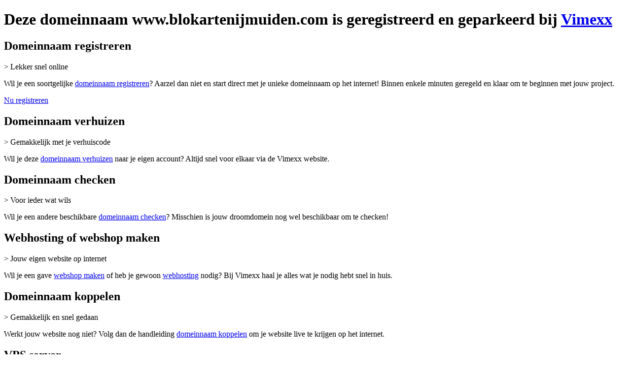

--- FILE ---
content_type: text/html; charset=UTF-8
request_url: http://www.blokartenijmuiden.com/index.php/Show/index/cid/393/id/764.html
body_size: 4871
content:

<!DOCTYPE html>
<html lang="nl">

    <head>
        <meta name="viewport" content="width=device-width, initial-scale=1">
        <meta name="description" content="Deze domeinnaam is geregistreerd en geparkeerd bij Vimexx">

        <meta charset="UTF-8">
        <link rel="shortcut icon" href="favicon.png" type="image/x-icon">
        <link rel="stylesheet" href="style.css">
        <link rel="preconnect" href="https://fonts.googleapis.com">
        <link rel="preconnect" href="https://fonts.gstatic.com" crossorigin>
        <link href="https://fonts.googleapis.com/css2?family=Rubik:wght@300..900&display=swap" rel="stylesheet">
    </head>

<body>
    <main>

            <div class="header">
                <div class="container">
                    <h1>Deze domeinnaam www.blokartenijmuiden.com is geregistreerd en geparkeerd bij <a href="https://www.google.nl/search?q=Vimexx"  title="Vimexx">Vimexx</a></h1>
                </div>
            </div>


            <div class="container">
                <div class="gridwrapper">
                    <div class="card featured">
                        <h2>Domeinnaam registreren</h2>
                        <p class="small">> Lekker snel online</p>
                        <p>Wil je een soortgelijke <a href="https://www.google.nl/search?q=Domeinnaam+registreren+vimexx" title="domeinnaam registreren vimexx">domeinnaam registreren</a>? Aarzel dan niet en start direct met je unieke domeinnaam op het internet! Binnen enkele minuten geregeld en klaar om te beginnen met jouw project.</p>
                        <a href="https://www.google.nl/search?q=Domeinnaam+registreren+vimexx" title="domeinnaam registreren vimexx" id="button">Nu registreren</a>
                    </div>
                    <div class="card">
                        <h2>Domeinnaam verhuizen</h2>
                        <p class="small">> Gemakkelijk met je verhuiscode</p>

                        <p>Wil je deze <a href="https://www.google.nl/search?q=Domeinnaam+verhuizen+vimexx" title="Domeinnaam verhuizen vimexx">domeinnaam verhuizen</a> naar je eigen account? Altijd snel voor elkaar via de Vimexx website.</p>
                    </div>
                    <div class="card">
                        <h2>Domeinnaam checken</h2>
                        <p class="small">> Voor ieder wat wils</p>

                        <p>Wil je een andere beschikbare <a href="https://www.google.nl/search?q=Domeinnaam+checken+vimexx" title="Domeinnaam checken vimexx">domeinnaam checken</a>? Misschien is jouw droomdomein nog wel beschikbaar om te checken!</p>
                    </div>
                    <div class="card">
                        <h2>Webhosting of webshop maken</h2>
                        <p class="small">> Jouw eigen website op internet</p>

                        <p>Wil je een gave <a href="https://www.google.nl/search?q=Webshop+maken+vimexx" title="Webshop maken vimexx">webshop maken</a> of heb je gewoon <a href="https://www.google.nl/search?q=Webhosting+Vimexx" title="Webhosting Vimexx">webhosting</a> nodig? Bij Vimexx haal je alles wat je nodig hebt snel in huis.</p>
                    </div>
                    <div class="card">
                        <h2>Domeinnaam koppelen</h2>
                        <p class="small">> Gemakkelijk en snel gedaan</p>

                        <p>Werkt jouw website nog niet? Volg dan de handleiding <a href="https://www.google.nl/search?q=Vimexx+domeinnaam+koppelen" title="Vimexx domeinnaam koppelen">domeinnaam koppelen</a> om je website live te krijgen op het internet.</p>
                    </div>

                    <div class="card">
                        <h2>VPS server</h2>
                        <p class="small">> Voor de echte nerds</p>

                        <p>De goedkoopste budget <a href="https://www.google.nl/search?q=VPS+server+vimexx" title="VPS server Vimexx" >VPS server</a> van Nederland en Belgie met een sublieme performance en uptime? Bestel en zet je project binnen enkele minuten online.</p>
                    </div>
                    <div class="card featured2">
                        <h2>Dedicated server</h2>
                        <p class="small">> Voor je groeiende website</p>

                        <p>Voor de meeste rekenkracht kan je altijd terecht met de krachtigste <a href="https://www.google.nl/search?q=Goedkope+dedicated+servers+vimexx" title="Goedkope dedicated servers Vimexx">goedkope dedicated servers</a> van Nederland en Belgie. Speciaal voor jou volledig naar wens geconfigureerd op ons platform.</p>
                        <a href="https://www.google.nl/search?q=Goedkope+dedicated+servers+vimexx" title="Goedkope dedicated servers Vimexx" id="button">Direct configureren</a>
                    </div>
                </div>
            </div>

    </main>

</body>

</html>
        